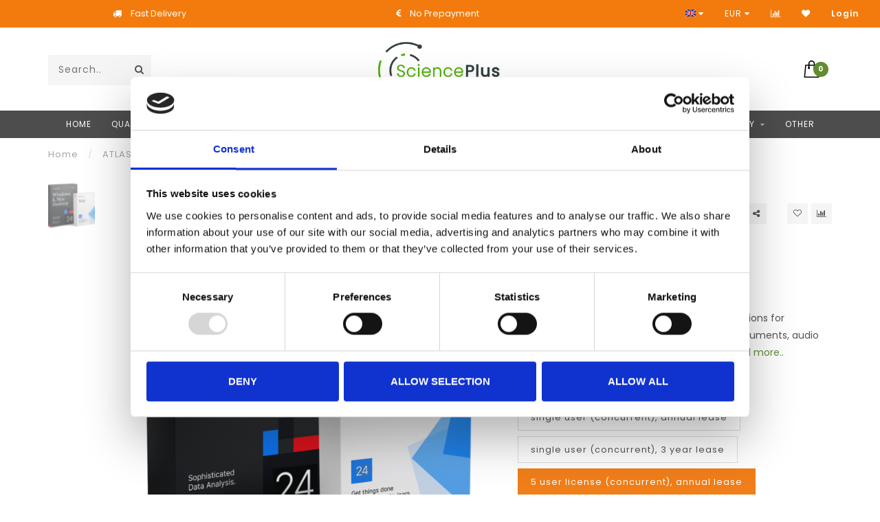

--- FILE ---
content_type: text/html;charset=utf-8
request_url: https://www.scienceplus.com/en/atlasti-commercial.html
body_size: 14305
content:
<!DOCTYPE html>
<html lang="en">
  <head>
    
    <!--
        
        Theme Invision | v1.0.9_1
        Theme designed and created by Dyvelopment - We are true e-commerce heroes!
        
        For custom Lightspeed eCom work like custom design or development,
        please contact us at www.dyvelopment.nl
        
    -->
    
    <meta charset="utf-8"/>
<!-- [START] 'blocks/head.rain' -->
<!--

  (c) 2008-2026 Lightspeed Netherlands B.V.
  http://www.lightspeedhq.com
  Generated: 19-01-2026 @ 11:18:09

-->
<link rel="canonical" href="https://www.scienceplus.com/en/atlasti-commercial.html"/>
<link rel="alternate" href="https://www.scienceplus.com/en/index.rss" type="application/rss+xml" title="New products"/>
<meta name="robots" content="noodp,noydir"/>
<meta name="google-site-verification" content="rMys3QrQq8nbVr4TVC5nsIqS_d0EQ8jgBzJrTqWGXEw"/>
<meta name="google-site-verification" content="leZfDRaOBNZ9A8_6KVAahjKvgxSIM-hiSHSDs7lxXNA"/>
<meta property="og:url" content="https://www.scienceplus.com/en/atlasti-commercial.html?source=facebook"/>
<meta property="og:site_name" content="Science Plus Group bv"/>
<meta property="og:title" content="ATLAS.ti"/>
<meta property="og:description" content="ATLAS.ti is one of the world&#039;s most used applications for conducting qualitative research. Turns your documents, audio and video material into useful informatio"/>
<meta property="og:image" content="https://cdn.webshopapp.com/shops/268535/files/454287563/atlasti-commercial.jpg"/>
<script>
(function(w,d,s,l,i){w[l]=w[l]||[];w[l].push({'gtm.start':
new Date().getTime(),event:'gtm.js'});var f=d.getElementsByTagName(s)[0],
j=d.createElement(s),dl=l!='dataLayer'?'&l='+l:'';j.async=true;j.src=
'https://www.googletagmanager.com/gtm.js?id='+i+dl;f.parentNode.insertBefore(j,f);
})(window,document,'script','dataLayer','GTM-W2LRKLLM');
</script>
<!--[if lt IE 9]>
<script src="https://cdn.webshopapp.com/assets/html5shiv.js?2025-02-20"></script>
<![endif]-->
<!-- [END] 'blocks/head.rain' -->
    
                                
    <title>ATLAS.ti - Science Plus Group bv</title>
    
    <meta name="description" content="ATLAS.ti is one of the world&#039;s most used applications for conducting qualitative research. Turns your documents, audio and video material into useful informatio" />
    <meta name="keywords" content="ATLAS.ti, (commercial), scientific software science research education" />
    
    <meta http-equiv="X-UA-Compatible" content="IE=edge">
    <meta name="viewport" content="width=device-width, initial-scale=1.0, maximum-scale=1.0, user-scalable=0">
    <meta name="apple-mobile-web-app-capable" content="yes">
    <meta name="apple-mobile-web-app-status-bar-style" content="black">

    <link rel="shortcut icon" href="https://cdn.webshopapp.com/shops/268535/themes/182949/v/1829634/assets/favicon.ico?20231127123757" type="image/x-icon" />
    
        <meta name="format-detection" content="telephone=no">
    <meta name="format-detection" content="date=no">
    <meta name="format-detection" content="address=no">
    <meta name="format-detection" content="email=no">
        
    <script src="https://cdn.webshopapp.com/shops/268535/themes/182949/assets/jquery-1-12-4-min.js?20250129115755"></script>
    
        <link href="//fonts.googleapis.com/css?family=Poppins:400,300,600,700&amp;display=swap" rel="preload" as="style">
    <link href="//fonts.googleapis.com/css?family=Poppins:400,300,600,700&amp;display=swap" rel="stylesheet">
            
    <link rel="stylesheet" href="https://cdn.webshopapp.com/shops/268535/themes/182949/assets/font-awesome-470-min.css?20250129115755" />
    <link rel="stylesheet" href="https://cdn.webshopapp.com/shops/268535/themes/182949/assets/bootstrap-min.css?20250129115755" />
    <link rel="stylesheet" href="https://cdn.webshopapp.com/assets/gui-2-0.css?2025-02-20" />
    <link rel="stylesheet" href="https://cdn.webshopapp.com/assets/gui-responsive-2-0.css?2025-02-20" />
    
        <link rel="stylesheet" href="https://cdn.webshopapp.com/shops/268535/themes/182949/assets/lightgallery-min.css?20250129115755" />
            <link rel="stylesheet" href="https://cdn.webshopapp.com/shops/268535/themes/182949/assets/style.css?20250129115755" />
        
    <!-- User defined styles -->
    <link rel="stylesheet" href="https://cdn.webshopapp.com/shops/268535/themes/182949/assets/settings.css?20250129115755" />
    <link rel="stylesheet" href="https://cdn.webshopapp.com/shops/268535/themes/182949/assets/custom.css?20250129115755" />
    
    <script>
      if (!window.console) window.console = {};
      if (!window.console.log) window.console.log = function () { };
      
      var productStorage = {};
      
      var shop = 268535;    
      var staticUrl = 'https://static.webshopapp.com/shops/268535/';
      var currentLang = 'English';
      var currencySymbol = '€';
      var currencyTitle = 'eur';
      
			var addToCartUrl = 'https://www.scienceplus.com/en/cart/add/';
			var gotoProductUrl = 'https://www.scienceplus.com/en/go/product/';
      
      /* Some global vars */
      var domain = 'https://www.scienceplus.com/';
      var url = 'https://www.scienceplus.com/en/';
      var mainUrl = 'https://www.scienceplus.com/en/';
      var searchUrl = 'https://www.scienceplus.com/en/search/';
      var cartUrl = 'https://www.scienceplus.com/en/cart/';
      var checkoutUrl = 'https://www.scienceplus.com/en/checkout/';
      var notification = false;
      var b2b = true;
			var navbar_dimbg = false;
      var freeShippingNotice = false;
			var currencySymbol = '€';
			var currencyCode = 'EUR';
			var formKey = "8404828d27e08f191db845508791c93d";
			var iOSSupport = 1.000000;
      
      
      /* Quick settings */
      var enableQuickShop = true;
			var sliderTimout = 5000;
			var imageRatio = 'portrait';
			var variantBlocks = true; 
			var hover_shows_second_image = true;
			var imageSize = '325x375x2';
			var liveAddToCartDisabled = false;
      
      /* Some prefedined translations */
      var tContinueShopping = 'Continue shopping';
      var tProceedToCheckout = 'Proceed to checkout';
      var tViewProduct = 'View product';
      var tAddtoCart = 'Add to cart';
      var tNoInformationFound = 'No information found';
      var tView = 'View';
			var tMoreInfo = 'More info';
      var tCheckout = 'Checkout';
			var tClose = 'Close';
      var tNavigation = 'Navigation';
      var tInStock = 'In stock';
      var tOutOfStock = 'Out of stock';
      var tFreeShipping = '';
      var tAmountToFreeShipping = '';
      var tBackorder = 'Backorder';
      var tSearch = 'Search';
			var tTax = 'Excl. tax';
			var tExclShipping = 'Excl. <a href="https://www.scienceplus.com/en/service/shipping-returns/" target="_blank">Shipping costs</a>';
			var tCustomizeProduct = 'Customize product';
			var tExpired = 'Expired';
			var tDealExpired = 'Deal expired';
			var tCompare = 'Compare';
			var tWishlist = 'Wishlist';
			var tCart = 'Cart';
      
      var amountToFreeShipping = parseFloat(50);
                                                                                
			var sslEnabled = true;
      var cart_redirect_back = false;
      
            function getServerTime()
      {
        return new Date ("Jan 19, 2026 11:18:09 +0100");
      }
    </script>
    
        
        
      </head>
  <body class="">
    
    <div class="body-content">
        
    <div class="overlay">
      <i class="fa fa-times"></i>
    </div>
    
    <header>
      
<div id="topbar">
  <div class="container-fluid">
    <div class="row">
      
      <div class="col-md-8">
        
<div class="usps-slider-holder" style="width:100%;">
  <div class="swiper-container usps-header">
    <div class="swiper-wrapper">
      
                <div class="swiper-slide usp-block">
          <i class="fa fa-envelope" aria-hidden="true"></i> Snelle reacties
        </div>
              
                <div class="swiper-slide usp-block">
          <i class="fa fa-truck" aria-hidden="true"></i> Fast Delivery
        </div>
                
                <div class="swiper-slide usp-block">
          <i class="fa fa-eur" aria-hidden="true"></i> No Prepayment
        </div>
              
                <div class="swiper-slide usp-block">
          <i class="fa fa-database" aria-hidden="true"></i> Access to thousands of products
        </div>
              
		</div>
	</div>
</div>

      </div>
      
      <div class="col-md-4 col-xs-12 hidden-sm hidden-xs hidden-xxs" id="topbar-right">
        <ul>
          <li class="langs dropdown-holder">
            <a href="#" data-toggle="dropdown"><span class="flags en"></span> <i class="fa fa-caret-down"></i></a>
            
            <ul class="currency-langs-holder dropdown-content dropdown-right">
              <li><strong>Select your language</strong></li>
                    
	<li><a lang="nl" title="Nederlands" href="https://www.scienceplus.com/nl/go/product/87864149"><span class="flags nl"></span> Nederlands</a></li>
	<li><a lang="de" title="Deutsch" href="https://www.scienceplus.com/de/go/product/87864149"><span class="flags de"></span> Deutsch</a></li>
	<li><a lang="en" title="English" href="https://www.scienceplus.com/en/go/product/87864149"><span class="flags en"></span> English</a></li>
          	</ul>
            
          </li>
          <li  class="currencies dropdown-holder">
            <a href="#" data-toggle="dropdown"><span class="currency-EUR">EUR</span> <i class="fa fa-caret-down"></i></a>
            
                    <ul class="dropdown-content dropdown-right">
                                        <li><a href="https://www.scienceplus.com/en/session/currency/eur/"><span class="currency-EUR">EUR</span></a></li>
                                        </ul>

	        </li>
          <li class="compare"><a href="https://www.scienceplus.com/en/compare/" title="Compare"><i class="fa fa-bar-chart"></i></a></li>
          <li class="wishlist"><a href="https://www.scienceplus.com/en/account/wishlist/" title="My wishlist"><i class="fa fa-heart"></i></a></li>
          <li class="account">
            <a href="https://www.scienceplus.com/en/account/">
              Login            </a>
          </li>
                  </ul>
        
      </div>
      
    </div>
  </div>
</div>

<!-- Topbar -->
<!-- End topbar -->

<div id="header-holder">
<div class="container" id="header">
  <div class="row">
    
    <div id="header-left" class="col-sm-4 col-xs-3">
      <!--<a href=""><i class="fa fa-user"></i></a>
      <a href=""><i class="fa fa-heart"></i></a>
      <a href=""><i class="fa fa-exchange"></i></a> -->
      
      <div id="mobilenav" class="visible-xxs visible-xs visible-sm">
                <div class="nav-icon">
          <div class="bar1"></div>
        	<div class="bar2"></div>
        	<div class="bar3"></div>
        </div>
      </div>
      
      <div id="scrollnav" class="scrollnav">
                <div class="nav-icon">
          <div class="bar1"></div>
        	<div class="bar2"></div>
        	<div class="bar3"></div>
        </div>
      </div>
      
      <span id="mobilesearch" class="visible-xxs visible-xs visible-sm">
        <a href="https://www.scienceplus.com/en/"><i class="fa fa-search" aria-hidden="true"></i></a>
      </span>
      
      <div class="search hidden-sm hidden-xs hidden-xxs">
        <form action="https://www.scienceplus.com/en/search/" class="searchform" method="get">
          <div class="search-holder">
            <input type="text" class="searchbox" name="q" placeholder="Search.." autocomplete="off">
          	<!-- d -->
            
            <i class="fa fa-search" aria-hidden="true"></i><i class="fa fa-times clearsearch" aria-hidden="true"></i>
          </div>
          
          
        </form>
          
          <div class="searchcontent hidden-xs hidden-xxs">
            <div class="searchresults"></div>
            <div class="more"><a href="#" class="search-viewall">View all results <span>(0)</span></a></div>
            <div class="noresults">No products found</div>
          </div>
      </div>
    </div>
    
    <div class="col-sm-4 col-xs-6" id="logo">
            	<a href="https://www.scienceplus.com/en/"><img class="" src="https://cdn.webshopapp.com/shops/268535/themes/182949/v/2489286/assets/logo.png?20241126132510" alt="Science Plus Group bv"></a>
            
    </div>
    
        
        
    <!--<div class="col-md-5 col-sm-7 hidden-xs hidden-xxs" id="hallmark">
            <img src="https://cdn.webshopapp.com/shops/268535/themes/182949/assets/hallmark.png?20250129115755" alt="">
          </div> -->
    
    <div class="header-right col-sm-4 col-xs-3">
      
      <div id="hallmark" class="hidden-sm hidden-xs hidden-xxs">
            </div>
      
      
      <!--<div class="cart-header-container">-->
      <div class="cartheader">
        
        <!--<a href="">
          <i class="fa fa-heart-o"></i>
        </a> -->
        
        <div class="cart-container cart maincart">
        
        <a href="https://www.scienceplus.com/en/cart/">
        <div class="cart-icon">
                    <img src="https://cdn.webshopapp.com/shops/268535/themes/182949/assets/shopping-bag.svg?20250129115755" class="shopping-bag"><span id="qty" class="highlight-bg cart-total-qty">0</span>
        </div>
        
        <!-- <div id="cart-total">
          €0,00
        </div> -->
        </a>
        
        <div class="cart-content-holder hidden-sm hidden-xs hidden-xxs">
          <div class="cart-content">
            <h4>Cart</h4>
            
                          <p class="noproducts">You have no items in your shopping cart</p>
                      </div>
          
        </div>
        </div>
      </div>
      <!--</div>-->
      
      
    </div>
  </div>
</div>
</div>

<div class="cf"></div>
  

<div class="  compact hidden-xxs hidden-xs hidden-sm" id="navbar">
  <div class="container boxed-subnav">
    <div class="row">
      <div class="col-md-12">
        <nav>
          <ul class="megamenu compact">
        <li class="hidden-sm hidden-xs hidden-xxs"><a href="https://www.scienceplus.com/en/">Home</a></li>
  
                <li>
          <a href="https://www.scienceplus.com/en/qualitative-analysis/" class="dropdown">Qualitative Analysis</a>

          
                    <ul class="sub1 megamenu">
            <li>
              <div class="container">
              <div class="row">
              
                            
                                                <div class="col-md-12 maxheight">
                                          
              <div class="row">
                                            <div class="col-md-3 sub-holder">
                  <h4><a href="https://www.scienceplus.com/en/qualitative-analysis/atlasti/">ATLAS.ti</a></h4>
                  
                                  </div>
                
                                              <div class="col-md-3 sub-holder">
                  <h4><a href="https://www.scienceplus.com/en/qualitative-analysis/atlasti-training/">ATLAS.ti training</a></h4>
                  
                                  </div>
                
                                              <div class="col-md-3 sub-holder">
                  <h4><a href="https://www.scienceplus.com/en/qualitative-analysis/nvivo/">NVivo</a></h4>
                  
                                  </div>
                
                                              <div class="col-md-3 sub-holder">
                  <h4><a href="https://www.scienceplus.com/en/qualitative-analysis/nvivo-training/">Nvivo Training</a></h4>
                  
                                  </div>
                
                                  <div class="cf"></div>
                                              <div class="col-md-3 sub-holder">
                  <h4><a href="https://www.scienceplus.com/en/qualitative-analysis/nvivo-transcription/">NVivo Transcription</a></h4>
                  
                                  </div>
                
                                              <div class="col-md-3 sub-holder">
                  <h4><a href="https://www.scienceplus.com/en/qualitative-analysis/f4analyse/">F4analyse</a></h4>
                  
                                  </div>
                
                                              <div class="col-md-3 sub-holder">
                  <h4><a href="https://www.scienceplus.com/en/qualitative-analysis/maxqda/">MAXQDA</a></h4>
                  
                                  </div>
                
                                              <div class="col-md-3 sub-holder">
                  <h4><a href="https://www.scienceplus.com/en/qualitative-analysis/qda-miner/">QDA Miner</a></h4>
                  
                                  </div>
                
                                  <div class="cf"></div>
                                              <div class="col-md-3 sub-holder">
                  <h4><a href="https://www.scienceplus.com/en/qualitative-analysis/wordstat/">WordStat</a></h4>
                  
                                  </div>
                
                                              <div class="col-md-3 sub-holder">
                  <h4><a href="https://www.scienceplus.com/en/qualitative-analysis/prosuite/">ProSuite</a></h4>
                  
                                  </div>
                
                                              <div class="col-md-3 sub-holder">
                  <h4><a href="https://www.scienceplus.com/en/qualitative-analysis/simstat/">SimStat</a></h4>
                  
                                  </div>
                
                                              <div class="col-md-3 sub-holder">
                  <h4><a href="https://www.scienceplus.com/en/qualitative-analysis/amberscript/">Amberscript</a></h4>
                  
                                  </div>
                
                                  <div class="cf"></div>
                                            </div>
              </div>
              
                            
                            
              </div>
                  </div>
            </li>
          </ul>
                    

        </li>
                <li>
          <a href="https://www.scienceplus.com/en/transcription/" class="dropdown">Transcription</a>

          
                    <ul class="sub1 megamenu">
            <li>
              <div class="container">
              <div class="row">
              
                            
                                                <div class="col-md-12 maxheight">
                                          
              <div class="row">
                                            <div class="col-md-3 sub-holder">
                  <h4><a href="https://www.scienceplus.com/en/transcription/nvivo-transcription/">NVivo Transcription</a></h4>
                  
                                  </div>
                
                                              <div class="col-md-3 sub-holder">
                  <h4><a href="https://www.scienceplus.com/en/transcription/amberscript/">Amberscript</a></h4>
                  
                                  </div>
                
                                              <div class="col-md-3 sub-holder">
                  <h4><a href="https://www.scienceplus.com/en/transcription/f4transkript/">F4transkript</a></h4>
                  
                                  </div>
                
                                            </div>
              </div>
              
                            
                            
              </div>
                  </div>
            </li>
          </ul>
                    

        </li>
                <li>
          <a href="https://www.scienceplus.com/en/statistics/" class="dropdown">Statistics</a>

          
                    <ul class="sub1 megamenu">
            <li>
              <div class="container">
              <div class="row">
              
                            
                                                <div class="col-md-12 maxheight">
                                          
              <div class="row">
                                            <div class="col-md-3 sub-holder">
                  <h4><a href="https://www.scienceplus.com/en/statistics/prism/">PRISM</a></h4>
                  
                                  </div>
                
                                              <div class="col-md-3 sub-holder">
                  <h4><a href="https://www.scienceplus.com/en/statistics/stata/">Stata</a></h4>
                  
                                  </div>
                
                                              <div class="col-md-3 sub-holder">
                  <h4><a href="https://www.scienceplus.com/en/statistics/statease-360/">StatEase 360</a></h4>
                  
                                  </div>
                
                                              <div class="col-md-3 sub-holder">
                  <h4><a href="https://www.scienceplus.com/en/statistics/design-expert/">Design Expert</a></h4>
                  
                                  </div>
                
                                  <div class="cf"></div>
                                              <div class="col-md-3 sub-holder">
                  <h4><a href="https://www.scienceplus.com/en/statistics/comprehensive-meta-analysis/">Comprehensive Meta Analysis</a></h4>
                  
                                  </div>
                
                                              <div class="col-md-3 sub-holder">
                  <h4><a href="https://www.scienceplus.com/en/statistics/mathtype/">MathType</a></h4>
                  
                                  </div>
                
                                              <div class="col-md-3 sub-holder">
                  <h4><a href="https://www.scienceplus.com/en/statistics/stat-transfer/">Stat/Transfer</a></h4>
                  
                                  </div>
                
                                              <div class="col-md-3 sub-holder">
                  <h4><a href="https://www.scienceplus.com/en/statistics/grapher/">Grapher</a></h4>
                  
                                  </div>
                
                                  <div class="cf"></div>
                                              <div class="col-md-3 sub-holder">
                  <h4><a href="https://www.scienceplus.com/en/statistics/latent-gold/">Latent GOLD</a></h4>
                  
                                  </div>
                
                                              <div class="col-md-3 sub-holder">
                  <h4><a href="https://www.scienceplus.com/en/statistics/msp/">MSP</a></h4>
                  
                                  </div>
                
                                              <div class="col-md-3 sub-holder">
                  <h4><a href="https://www.scienceplus.com/en/statistics/strater/">Strater</a></h4>
                  
                                  </div>
                
                                              <div class="col-md-3 sub-holder">
                  <h4><a href="https://www.scienceplus.com/en/statistics/surfer/">Surfer</a></h4>
                  
                                  </div>
                
                                  <div class="cf"></div>
                                              <div class="col-md-3 sub-holder">
                  <h4><a href="https://www.scienceplus.com/en/statistics/ucinet/">Ucinet</a></h4>
                  
                                  </div>
                
                                              <div class="col-md-3 sub-holder">
                  <h4><a href="https://www.scienceplus.com/en/statistics/voxler/">Voxler</a></h4>
                  
                                  </div>
                
                                              <div class="col-md-3 sub-holder">
                  <h4><a href="https://www.scienceplus.com/en/statistics/endnote/">Endnote</a></h4>
                  
                                  </div>
                
                                            </div>
              </div>
              
                            
                            
              </div>
                  </div>
            </li>
          </ul>
                    

        </li>
                <li>
          <a href="https://www.scienceplus.com/en/psychology/" class="dropdown">Psychology</a>

          
                    <ul class="sub1 megamenu">
            <li>
              <div class="container">
              <div class="row">
              
                            
                                                <div class="col-md-12 maxheight">
                                          
              <div class="row">
                                            <div class="col-md-3 sub-holder">
                  <h4><a href="https://www.scienceplus.com/en/psychology/e-prime/">E-Prime</a></h4>
                  
                                  </div>
                
                                              <div class="col-md-3 sub-holder">
                  <h4><a href="https://www.scienceplus.com/en/psychology/e-prime-extensions-for-fmri/">E-Prime Extensions for fMRI</a></h4>
                  
                                  </div>
                
                                              <div class="col-md-3 sub-holder">
                  <h4><a href="https://www.scienceplus.com/en/psychology/e-prime-extensions-for-smi/">E-Prime Extensions for SMI</a></h4>
                  
                                  </div>
                
                                              <div class="col-md-3 sub-holder">
                  <h4><a href="https://www.scienceplus.com/en/psychology/e-prime-extensions-for-tobii/">E-Prime Extensions for Tobii</a></h4>
                  
                                  </div>
                
                                  <div class="cf"></div>
                                              <div class="col-md-3 sub-holder">
                  <h4><a href="https://www.scienceplus.com/en/psychology/e-prime-extensions-for-brainproducts/">E-Prime Extensions for Brainproducts</a></h4>
                  
                                  </div>
                
                                              <div class="col-md-3 sub-holder">
                  <h4><a href="https://www.scienceplus.com/en/psychology/presentation/">Presentation</a></h4>
                  
                                  </div>
                
                                              <div class="col-md-3 sub-holder">
                  <h4><a href="https://www.scienceplus.com/en/psychology/superlab/">Superlab</a></h4>
                  
                                  </div>
                
                                              <div class="col-md-3 sub-holder">
                  <h4><a href="https://www.scienceplus.com/en/psychology/inquisit/">Inquisit</a></h4>
                  
                                  </div>
                
                                  <div class="cf"></div>
                                              <div class="col-md-3 sub-holder">
                  <h4><a href="https://www.scienceplus.com/en/psychology/vienna-test-system/">Vienna Test System</a></h4>
                  
                                  </div>
                
                                              <div class="col-md-3 sub-holder">
                  <h4><a href="https://www.scienceplus.com/en/psychology/cogniplus/">CogniPlus</a></h4>
                  
                                  </div>
                
                                              <div class="col-md-3 sub-holder">
                  <h4><a href="https://www.scienceplus.com/en/psychology/biofeedback-xpert/">Biofeedback Xpert</a></h4>
                  
                                  </div>
                
                                              <div class="col-md-3 sub-holder">
                  <h4><a href="https://www.scienceplus.com/en/psychology/simfx/">SimFx</a></h4>
                  
                                  </div>
                
                                  <div class="cf"></div>
                                            </div>
              </div>
              
                            
                            
              </div>
                  </div>
            </li>
          </ul>
                    

        </li>
                <li>
          <a href="https://www.scienceplus.com/en/hardware/" class="dropdown">Hardware</a>

          
                    <ul class="sub1 megamenu">
            <li>
              <div class="container">
              <div class="row">
              
                            
                                                <div class="col-md-12 maxheight">
                                          
              <div class="row">
                                            <div class="col-md-3 sub-holder">
                  <h4><a href="https://www.scienceplus.com/en/"></a></h4>
                  
                                  </div>
                
                                              <div class="col-md-3 sub-holder">
                  <h4><a href="https://www.scienceplus.com/en/hardware/cedrus-rb-response-pads/">Cedrus RB response pads</a></h4>
                  
                                  </div>
                
                                              <div class="col-md-3 sub-holder">
                  <h4><a href="https://www.scienceplus.com/en/hardware/cedrus-voice-key/">Cedrus Voice Key</a></h4>
                  
                                  </div>
                
                                              <div class="col-md-3 sub-holder">
                  <h4><a href="https://www.scienceplus.com/en/hardware/pst-chronos-devices/">PST Chronos devices</a></h4>
                  
                                  </div>
                
                                  <div class="cf"></div>
                                              <div class="col-md-3 sub-holder">
                  <h4><a href="https://www.scienceplus.com/en/hardware/f4-pedals/">F4 pedals</a></h4>
                  
                                  </div>
                
                                              <div class="col-md-3 sub-holder">
                  <h4><a href="https://www.scienceplus.com/en/hardware/pst-chronos-adapters/">PST Chronos Adapters</a></h4>
                  
                                  </div>
                
                                            </div>
              </div>
              
                            
                            
              </div>
                  </div>
            </li>
          </ul>
                    

        </li>
                <li>
          <a href="https://www.scienceplus.com/en/fmri-hardware/" class="dropdown">fMRI hardware</a>

          
                    <ul class="sub1 megamenu">
            <li>
              <div class="container">
              <div class="row">
              
                            
                                                <div class="col-md-12 maxheight">
                                          
              <div class="row">
                                            <div class="col-md-3 sub-holder">
                  <h4><a href="https://www.scienceplus.com/en/fmri-hardware/cedrus-lumina/">Cedrus Lumina</a></h4>
                  
                                  </div>
                
                                              <div class="col-md-3 sub-holder">
                  <h4><a href="https://www.scienceplus.com/en/fmri-hardware/current-designs-forp/">Current Designs FORP </a></h4>
                  
                                  </div>
                
                                              <div class="col-md-3 sub-holder">
                  <h4><a href="https://www.scienceplus.com/en/fmri-hardware/celeritas-fiber-optic-response-system/">Celeritas Fiber Optic Response System</a></h4>
                  
                                  </div>
                
                                              <div class="col-md-3 sub-holder">
                  <h4><a href="https://www.scienceplus.com/en/fmri-hardware/hyperion-mri-digital-projection/">Hyperion MRI Digital Projection</a></h4>
                  
                                  </div>
                
                                  <div class="cf"></div>
                                              <div class="col-md-3 sub-holder">
                  <h4><a href="https://www.scienceplus.com/en/fmri-hardware/mri-simulator/">MRI Simulator</a></h4>
                  
                                  </div>
                
                                              <div class="col-md-3 sub-holder">
                  <h4><a href="https://www.scienceplus.com/en/fmri-hardware/mo-trak/">Mo Trak</a></h4>
                  
                                  </div>
                
                                              <div class="col-md-3 sub-holder">
                  <h4><a href="https://www.scienceplus.com/en/fmri-hardware/mock-mri-head-coils/">Mock MRI Head Coils</a></h4>
                  
                                  </div>
                
                                              <div class="col-md-3 sub-holder">
                  <h4><a href="https://www.scienceplus.com/en/fmri-hardware/mri-vision-correction-lenses/">MRI Vision Correction Lenses</a></h4>
                  
                                  </div>
                
                                  <div class="cf"></div>
                                              <div class="col-md-3 sub-holder">
                  <h4><a href="https://www.scienceplus.com/en/fmri-hardware/avotec-silent-scan/">Avotec Silent Scan</a></h4>
                  
                                  </div>
                
                                            </div>
              </div>
              
                            
                            
              </div>
                  </div>
            </li>
          </ul>
                    

        </li>
                <li>
          <a href="https://www.scienceplus.com/en/industry/" class="dropdown">Industry</a>

          
                    <ul class="sub1 megamenu">
            <li>
              <div class="container">
              <div class="row">
              
                            
                                                <div class="col-md-12 maxheight">
                                          
              <div class="row">
                                            <div class="col-md-3 sub-holder">
                  <h4><a href="https://www.scienceplus.com/en/industry/design-expert/">Design Expert</a></h4>
                  
                                  </div>
                
                                              <div class="col-md-3 sub-holder">
                  <h4><a href="https://www.scienceplus.com/en/industry/hyperchem/">HyperChem</a></h4>
                  
                                  </div>
                
                                              <div class="col-md-3 sub-holder">
                  <h4><a href="https://www.scienceplus.com/en/industry/chemdraw/">ChemDraw</a></h4>
                  
                                  </div>
                
                                              <div class="col-md-3 sub-holder">
                  <h4><a href="https://www.scienceplus.com/en/industry/chemoffice/">ChemOffice</a></h4>
                  
                                  </div>
                
                                  <div class="cf"></div>
                                              <div class="col-md-3 sub-holder">
                  <h4><a href="https://www.scienceplus.com/en/industry/statease-360/">StatEase 360</a></h4>
                  
                                  </div>
                
                                            </div>
              </div>
              
                            
                            
              </div>
                  </div>
            </li>
          </ul>
                    

        </li>
                <li>
          <a href="https://www.scienceplus.com/en/other/" class="">Other</a>

          
                    

        </li>
              
                      
                
                
      </ul>        </nav>
      </div>
    </div>
  </div>
</div>

    </header>
    
        <div class="breadcrumbs">
  <div class="container">
    <div class="row">
      <div class="col-md-12">
        <a href="https://www.scienceplus.com/en/" title="Home">Home</a>
        
                        <span>
          <span class="seperator">/</span> <a href="https://www.scienceplus.com/en/atlasti-commercial.html"><span>ATLAS.ti (commercial)</span></a>
        </span>
                      </div>
    </div>
  </div>
</div>        
        
    				





<div class="addtocart-sticky">
  <div class="container">          
    <div class="flex-container middle">
      
            <img src="https://cdn.webshopapp.com/shops/268535/files/454287563/40x40x2/image.jpg" alt="" class="max-size"> 
            <h5 class="title hidden-xs hidden-xxs">ATLAS.ti (commercial)</h5>
      
      <div class="sticky-price">
          
        
        <span class="price">€1.755,00</span>
      </div>     
      
      <a href="https://www.scienceplus.com/en/cart/add/173777927/" class="button quick-cart small-button"><i class="fa fa-shopping-bag"></i> Add to cart</a>
  	</div>  
  </div>
</div>

<div class="container productpage"> 
  
  <div class="row visible-xxs visible-xs visible-sm">
    <div class="col-md-12">
      <div class="mobile-title">
            <h4>ATLAS.ti (commercial)</h4>
      </div>
    </div>
      </div>
  
  <div class="row" style="margin-top:10px;">
    
    <div class="col-md-1 hidden-sm hidden-xs hidden-xxs thumbs-holder vertical">
      <div class="thumbs vertical" style="margin-top:0;">
            <div class="swiper-container swiper-container-vert swiper-productthumbs" style="height:100%; width:100%;">
    					<div class="swiper-wrapper">
                                <div class="swiper-slide swiper-slide-vert active">
                		<img src="https://cdn.webshopapp.com/shops/268535/files/454287563/65x75x1/atlasti-commercial.jpg" alt="" class="img-responsive"> 
                </div>
                            	</div>
            </div>
      </div>
      
          </div>
    
    <div class="col-sm-6 productpage-left">
      <div class="row">
        <div class="col-md-12">
          
          <div class="product-image-holder" id="holder">
          <div class="swiper-container swiper-productimage product-image">
            <div class="swiper-wrapper">
                            <div class="swiper-slide zoom" data-src="https://cdn.webshopapp.com/shops/268535/files/454287563/atlasti-commercial.jpg">
                <img data-src="https://cdn.webshopapp.com/shops/268535/files/454287563/650x750x2/atlasti-commercial.jpg" class="swiper-lazy img-responsive" data-src-zoom="https://cdn.webshopapp.com/shops/268535/files/454287563/atlasti-commercial.jpg" alt="ATLAS.ti (commercial)">
                
              </div>
                          </div>
            
          </div>
          </div>
          
          <div class="swiper-pagination swiper-pagination-image hidden-md hidden-lg"></div>
                
        </div>
      </div>

    </div>

    <div class="col-md-5 col-sm-6 productpage-right">
      
      <div class="row">
        <div class="col-md-12">
                    <div class="product-title">
            
            <div class="hidden-xxs hidden-xs hidden-sm">
              <h1 class="">ATLAS.ti (commercial)</h1>
            
                        </div>
            
            <div class="row">
              <div class="col-md-12">
                
                <div class="title-appendix">
                        <div class="reviewscore">
              
                                                        
                              <span class="stars">
                  <i class="fa fa-star empty" aria-hidden="true"></i>
                  <i class="fa fa-star empty" aria-hidden="true"></i>
                  <i class="fa fa-star empty" aria-hidden="true"></i>
                  <i class="fa fa-star empty" aria-hidden="true"></i>
                  <i class="fa fa-star empty" aria-hidden="true"></i>
                </span>
                
                <a href="#reviews" class="openembedreviews highlight-txt hidden-xxs hidden-xs hidden-sm">0 reviews</a>
                            
            </div>
                        
            		<div class="wishlist text-right">
                  <a href="https://www.scienceplus.com/en/account/wishlistAdd/87864149/?variant_id=173777927" title="Add to wishlist"><i class="fa fa-heart-o"></i></a>
                  
									<a href="https://www.scienceplus.com/en/compare/add/173777927/" title="Add to comparison"><i class="fa fa-bar-chart"></i></a>
            		</div>
                  
                                    <div class="share dropdown-holder">
                    <a href="#" class="share-toggle" data-toggle="dropdown"><i class="fa fa-share-alt"></i></a>
                    <div class="content dropdown-content dropdown-right">
                      <a onclick="return !window.open(this.href,'ATLAS.ti (commercial)', 'width=500,height=500')" target="_blank" href="https://www.facebook.com/sharer/sharer.php?u=https%3A%2F%2Fwww.scienceplus.com%2Fen%2Fatlasti-commercial.html" class="facebook"><i class="fa fa-facebook"></i></a>
                      <a onclick="return !window.open(this.href,'ATLAS.ti (commercial)', 'width=500,height=500')" target="_blank" href="https://twitter.com/home?status=atlasti-commercial.html" class="twitter"><i class="fa fa-twitter"></i></a>
                      <a onclick="return !window.open(this.href,'ATLAS.ti (commercial)', 'width=500,height=500')" target="_blank" href="https://pinterest.com/pin/create/button/?url=https://www.scienceplus.com/en/atlasti-commercial.html&media=https://cdn.webshopapp.com/shops/268535/files/454287563/image.jpg&description=ATLAS.ti%20is%20one%20of%20the%20world%27s%20most%20used%20applications%20for%20conducting%20qualitative%20research.%20Turns%20your%20documents%2C%20audio%20and%20video%20material%20into%20useful%20information." class="pinterest"><i class="fa fa-pinterest"></i></a>
                    </div>
                  </div>
                                </div>
                
          </div>             
        </div>
            
          </div>
        </div>
      </div>
      
      <!-- start offer wrapper -->
      <div class="offer-holder">
      <div class="row ">
        <div class="col-md-12">
          <div class="product-price">
            
            <div class="row">
              <div class="col-xs-6">
                                
                <span class="price">€1.755,00</span>
                                  <span class="price-strict">Excl. tax</span>
                 
              </div>
              
                            
            </div>
          </div>
        </div>
      </div>
      
            
       
      <div class="row rowmargin">
                                        <dl>
          <dt class="col-xs-5">Unit price:</dt>
          <dd class="col-xs-7">€0,00 / </dd>
        </dl>
                
              </div>
                
            <div class="row rowmargin">
        <div class="col-md-12">
          <div class="product-description">
            <p>
              ATLAS.ti is one of the world&#039;s most used applications for conducting qualitative research. Turns your documents, audio and video material into useful information.
                            <a href="#information" class="product-readmore">Read more..</a>
                          </p>
          </div>
        </div>
      </div>
              
              
            
      <form action="https://www.scienceplus.com/en/cart/add/173777927/" id="product_configure_form" method="post">
            <div class="row rowmargin">
        <div class="col-md-12">
            <div class="productform variant-blocks">
              <input type="hidden" name="bundle_id" id="product_configure_bundle_id" value="">
<div class="product-configure">
  <div class="product-configure-variants"  aria-label="Select an option of the product. This will reload the page to show the new option." role="region">
    <label for="product_configure_variants">Make a choice: <em aria-hidden="true">*</em></label>
    <select name="variant" id="product_configure_variants" onchange="document.getElementById('product_configure_form').action = 'https://www.scienceplus.com/en/product/variants/87864149/'; document.getElementById('product_configure_form').submit();" aria-required="true">
      <option value="244271447">single user (concurrent), annual lease - €639,00</option>
      <option value="179611580">single user (concurrent), 3 year lease - €1.079,00</option>
      <option value="173777927" selected="selected">5 user license (concurrent), annual lease - €1.755,00</option>
      <option value="173777930">5 user license (concurrent), 3 year lease - €4.695,00</option>
      <option value="173777933">10 user license (concurrent), annual lease - €3.169,00</option>
      <option value="173777936">10 user license (concurrent), 3 year lease - €8.559,00</option>
    </select>
    <div class="product-configure-clear"></div>
  </div>
</div>

            </div>
        </div>
      </div>
              
            
            <div class="row">
        <div class="col-md-12 rowmargin">
          <div class="addtocart-holder">
          	<div class="qty">
              <input type="text" name="quantity" class="quantity qty-fast" value="1">
              <span class="qtyadd"><i class="fa fa-caret-up"></i></span>
              <span class="qtyminus"><i class="fa fa-caret-down"></i></span>
            </div>

            <div class="addtocart">
              <button type="submit" name="addtocart" class="btn-addtocart quick-cart button" data-vid="173777927">
                <img src="https://cdn.webshopapp.com/shops/268535/themes/182949/assets/shopping-bag-white.svg?20250129115755" class="icon shopping-bag"> Add to cart
              </button>
            </div>
          </div>
        </div>
      </div>
              </form>
      </div>
      <!-- end offer wrapper -->

      
            
            <div class="row rowmargin">
      <div class="col-md-12">
        
	<div class="productpage-usps">
      <ul>
            <li><i class="fa fa-envelope" aria-hidden="true"></i> <h4>Fast Reply</h4> We answer your questions the same working day</li>
                  <li><i class="fa fa-truck" aria-hidden="true"></i> <h4>Fast Delivery</h4> max. 1 working day (electronically) or within a few days (physical)</li>
              <li class="seperator"></li>
            <li><i class="fa fa-eur" aria-hidden="true"></i> <h4>No Prepayment</h4> Payment on invoice</li>
                  <li><i class="fa fa-database" aria-hidden="true"></i> <h4>Access to thousands of products</h4> we almost deliver every single title</li>
            </ul>
	</div>

      </div>
  		</div>
  		      
    </div>
    
  </div>

      <div class="row rowmargin">
      <div class="col-md-12">
        <ul class="nav nav-tabs">
          <li class="active"><a data-toggle="tab" href="#information">Information</a></li>
                            </ul>
        
        <div class="tab-content">
          <div id="information" class="tab-pane fade in active">
                        
            	<div class="row">
                <div class="col-md-7">
                  <div class="product-content">
                                        <p>ATLAS.ti is a powerful workbench for the qualitative analysis of large amounts of text, images and audio and video data. It provides a variety of tools for performing the tasks, coupled with a systematic approach to "soft" data. That is, material that cannot be meaningfully analyzed by formal, statistical approaches.</p>
<p>ATLAS.ti offers unique support for all areas of analytical document-based research and works with text, audio and video material. ATLAS.ti helps you discover complex phenomena hidden in your data. ATLAS.ti provides a powerful and intuitive work environment designed to keep your focus on your material.</p>
<p> </p>
<p><strong><a href="https://atlasti.com/what-s-new-in-atlas-ti-23">What's New in ATLAS.ti 23 - ATLAS.ti (atlasti.com)</a></strong></p>
<p> </p>
<p>OpenAI-powered tools</p>
<p>Click on the following link for the latest AI possibilities:</p>
<p><strong><a href="https://atlasti.com/atlas-ti-ai-lab-accelerating-innovation-for-data-analysis">https://atlasti.com/atlas-ti-ai-lab-accelerating-innovation-for-data-analysis</a></strong></p>
<p> </p>
<p><strong>Science Plus Group has its own ATLAS.ti professional trainer</strong></p>
<p>We are proud to announce that with Richard de Wit we have our own ATLAS.ti professional trainer. Richard has already earned his spurs teaching many ATLAS.ti courses at universities, governments and businesses. The response to his courses is without exception very positive.</p>
<p>We offer tailor-made training for everyone that exactly matches the specific wishes. In this ATLAS.ti course you are the one who decides on:</p>
<p>1. content<br />2. expensive<br />3. online course or rather face-to-face<br />4.location (at your location or at our training location)<br />5. number of participants</p>
<p>So feel free to contact us if you want an ATLAS.ti course for beginners or advanced users, Richard will be happy to visit you!</p>
                                      </div>
                </div>
                
                                <div class="col-md-5">
                  
                                    
                                    <div class="embed-reviews-holder">
                  	                  
                    <div class="row">
                      <div class="col-md-12">
                        <div class="no-reviews">

                          <span class="title">ATLAS.ti (commercial)</span>
                          <p>Not yet rated</p>

                          <p>0 stars based on 0 reviews</p>
                          <a href="https://www.scienceplus.com/en/account/review/87864149/" class="button" data-pid="87864149" id="write_review" title="Add your review"><i class="fa fa-edit"></i> Add your review</a>

                        </div>
                      </div>
                    </div>
                  
                  	                </div>
                                  
                  
                                  
                </div>
                            	</div>

                      </div>
          
                    
                    <div id="reviews" class="tab-pane fade reviews">
          
                    <div class="product-reviews">
                        <p class="message-blue">Not yet rated</p>
                        
                        <div class="review-write">
              <p>
                0 stars based on 0 reviews
              </p>
                <a href="https://www.scienceplus.com/en/account/review/87864149/" class="button" data-pid="87864149" id="write_review" title="Add your review"><i class="fa fa-edit"></i> Add your review</a>
            </div>
                      </div>
                    
            
          </div>
                    
        </div>
      </div>
    </div>
    
 		<div class="product-bundles">
	

	</div>
	
  	  <div class="gray-bg">
  <div class="row rowmargin50">
    <div class="col-md-12">
      <h3 class="headline">Related products</h3>
    </div>
    
          


<div class="col-md-3 col-sm-4 col-xs-6 col-xxs-6 rowmargin">
  
  <div class="product-block-holder" data-pid="90434231" data-json="https://www.scienceplus.com/en/atlasti-online-training-1-hour.html?format=json" data-img1="" data-img2="">
    <div class="product-block">
      
            
      <div class="product-block-image">
      	<a href="https://www.scienceplus.com/en/atlasti-online-training-1-hour.html">
                                  <img src="https://cdn.webshopapp.com/shops/268535/files/454287615/650x750x2/atlasti-online-training-1-hour.jpg" alt="ATLAS.ti  online training  (1 hour)" title="ATLAS.ti  online training  (1 hour)" />
                                <div class="himage"></div>
        </a>
      </div>
      
            
            <div class="product-block-reviews">
          
                              
          <span class="stars">
                          <i class="fa fa-star empty"></i> <i class="fa fa-star empty"></i> <i class="fa fa-star empty"></i> <i class="fa fa-star empty"></i> <i class="fa fa-star empty"></i>
                      </span>
        
      </div>
            
            <a href="https://www.scienceplus.com/en/atlasti-online-training-1-hour.html" class="button product-block-quick quickshop hidden-sm hidden-xs hidden-xxs" data-pid="90434231">
      	<i class="fa fa-shopping-bag"></i> Quick shop
      </a>
            
      
      <h4 class="hidehover">
        <a href="https://www.scienceplus.com/en/atlasti-online-training-1-hour.html" title="ATLAS.ti  online training  (1 hour)" class="title">
          ATLAS.ti  online training  (1 hour)        </a>
      </h4>
      
      <div class="product-block-meta-holder">
      <div class="product-block-meta">
        
        <div class="product-block-desc">We offer one hour of online training for each ATLAS.ti 8 use..</div>
        <!-- first if -->
        
                <div class="product-block-price hidehover">
                    €79,00
        </div>
        
        
              </div>
      </div>
      
              
            
            <div class="quick-order">
        <form id="quick-order-90434231" action="https://www.scienceplus.com/en/cart/add/180078422/">
          <input type="text" class="qty-fast" name="quantity" value="1">
          <a href="https://www.scienceplus.com/en/cart/add/180078422/" class="button quick-cart small-button"><i class="fa fa-shopping-bag"></i></a>
        </form>
      </div>
            
            
    </div>
  </div>
  
</div>

	




















        
  </div>
  </div>
	    
</div>

<script>
$(document).ready(function()
{
  /* Zoom on hover image */
  $('.zoom').zoom({touch:false});

  /* Open reviews tab onclick link */
  $('.openreviews, .yotpo.bottomLine').on('click', function(e)
  {
    e.preventDefault();
    
    $('.nav-tabs li').removeClass('active');
    $('.nav-tabs li.reviews').addClass('active');
    
    $(".tab-pane").removeClass("active in");
    $("#reviews").addClass("active in")
    
    if( $('.nav-tabs .reviews').length > 0 )
    	$('.nav-tabs .reviews').scrollView(100);
    else
      $('#reviews').scrollView(100);
  });
  
  $('.openembedreviews').on('click', function(e)
  {
    e.preventDefault();
    
    if( $('.embed-reviews-holder').length > 0 )
    	$('.embed-reviews-holder').scrollView(100);
  	else
      $('#reviews').scrollView(100);
  });
  
	$('.product-readmore').on('click', function(e)
  {
    e.preventDefault();
    $('#information').scrollView(150);
  });

  /* Open all specs */
  $('.read-more-specs').on('click', function(e)
  {
    e.preventDefault();
    
    $('.nav-tabs li').removeClass('active');
    $('.nav-tabs li.specs').addClass('active');
    
    $(".tab-pane").removeClass("active in");
    $("#specs").addClass("active in")
    
    $('.nav-tabs .specs').scrollView(100);
  });
    
  /* Sticky add2cart */
  var stickyCartShown = false;
  
  function checkStickyAddToCart()
  {
    if( $('.addtocart-holder').length > 1 )
    {
      var distance = $('.addtocart-holder').offset().top;
      var elem = $('.addtocart-sticky');

      if ( $(window).scrollTop() >= distance )
      {
        if( stickyCartShown == false )
        {
          elem.addClass('visible');
          elem.fadeIn(100);
          stickyCartShown = true;
        }

      }
      else
      {
        if( stickyCartShown == true )
        {
          elem.removeClass('visible');
          elem.fadeOut(100);
          stickyCartShown = false;
        }
      }

      setTimeout(checkStickyAddToCart, 50);
    }
  }
  
	checkStickyAddToCart(); 
  
  $('.product-image').lightGallery({
      selector: '.swiper-slide',
      download:false,
  });
  
});
</script>    
    <!-- [START] 'blocks/body.rain' -->
<script>
(function () {
  var s = document.createElement('script');
  s.type = 'text/javascript';
  s.async = true;
  s.src = 'https://www.scienceplus.com/en/services/stats/pageview.js?product=87864149&hash=aab7';
  ( document.getElementsByTagName('head')[0] || document.getElementsByTagName('body')[0] ).appendChild(s);
})();
</script>
  
<!-- Global site tag (gtag.js) - Google Analytics -->
<script async src="https://www.googletagmanager.com/gtag/js?id=G-14X3XQ5GRN"></script>
<script>
    window.dataLayer = window.dataLayer || [];
    function gtag(){dataLayer.push(arguments);}

        gtag('consent', 'default', {"ad_storage":"denied","ad_user_data":"denied","ad_personalization":"denied","analytics_storage":"denied","region":["AT","BE","BG","CH","GB","HR","CY","CZ","DK","EE","FI","FR","DE","EL","HU","IE","IT","LV","LT","LU","MT","NL","PL","PT","RO","SK","SI","ES","SE","IS","LI","NO","CA-QC"]});
    
    gtag('js', new Date());
    gtag('config', 'G-14X3XQ5GRN', {
        'currency': 'EUR',
                'country': 'NL'
    });

        gtag('event', 'view_item', {"items":[{"item_id":173777927,"item_name":"ATLAS.ti (commercial)","currency":"EUR","item_brand":"","item_variant":"5 user license (concurrent), annual lease","price":1755,"quantity":1,"item_category":"ATLAS.ti","item_category2":"Qualitative Analysis"}],"currency":"EUR","value":1755});
    </script>
  <noscript><iframe src="https://www.googletagmanager.com/ns.html?id=GTM-W2LRKLLM"
height="0" width="0" style="display:none;visibility:hidden"></iframe></noscript>
<!-- [END] 'blocks/body.rain' -->
      
        
    <footer>     
      


<div class="container-fluid footer">
  
  <div class="container">
    <div class="footer-base">
      
            <div class="newsletter">
        <h3>
          <i class="fa fa-paper-plane" aria-hidden="true"></i> Subscribe to our newsletter
        </h3>
        
        <form action="https://www.scienceplus.com/en/account/newsletter/" method="post" id="form-newsletter">
          <input type="hidden" name="key" value="8404828d27e08f191db845508791c93d" />
          <div class="input">
          	<input type="email" name="email" id="emailaddress" value="" placeholder="Email address" />
          </div>
          <span class="submit button-bg" onclick="$('#form-newsletter').submit();"><i class="fa fa-envelope"></i></span>
        </form>
      </div>
            
    <div class="row">
      <div class="col-md-3 col-sm-6 company-info rowmargin">
                <h3>Science Plus Group bv</h3>
                        
                <p class="info">
          <i class="fa fa-map-marker"></i> Visserstraat 27<br>
          9712 CS<br>
          Groningen
        </p>
                
                <p class="info">
        <i class="fa fa-phone"></i> <a href="tel:0505791270">0505791270</a>
        </p>
                        <p class="info"><i class="fa fa-envelope"></i> <a href="/cdn-cgi/l/email-protection#4c25222a230c3f2f2529222f293c20393f622220"><span class="__cf_email__" data-cfemail="660f0800092615050f03080503160a131548080a">[email&#160;protected]</span></a></p>        
<div class="socials">
      </div>
        
      </div>
      
      <div class="col-md-3 col-sm-6 widget rowmargin">
              </div>
            
      <div class="visible-sm"><div class="cf"></div></div>
      
      <div class="col-md-3 col-sm-6 rowmargin">
        <h3>Information</h3>
        <ul>
                    <li><a href="https://www.scienceplus.com/en/service/atlasti/" title="ATLAS.ti">ATLAS.ti</a></li>
                    <li><a href="https://www.scienceplus.com/en/service/e-prime/" title="E-Prime">E-Prime</a></li>
                    <li><a href="https://www.scienceplus.com/en/service/chronos-box/" title="Chronos Box">Chronos Box</a></li>
                    <li><a href="https://www.scienceplus.com/en/service/presentation/" title="Presentation">Presentation</a></li>
                    <li><a href="https://www.scienceplus.com/en/service/design-expert/" title="Design Expert">Design Expert</a></li>
                    <li><a href="https://www.scienceplus.com/en/service/stata/" title="Stata">Stata</a></li>
                    <li><a href="https://www.scienceplus.com/en/service/inquisit/" title="Inquisit">Inquisit</a></li>
                    <li><a href="https://www.scienceplus.com/en/service/maxqda/" title="Maxqda">Maxqda</a></li>
                    <li><a href="https://www.scienceplus.com/en/service/atlastinvivo-training/" title="ATLAS.ti/NVivo Training">ATLAS.ti/NVivo Training</a></li>
                    <li><a href="https://www.scienceplus.com/en/service/about/" title="Contact details">Contact details</a></li>
                    <li><a href="https://www.scienceplus.com/en/service/" title="Service and Support">Service and Support</a></li>
                    <li><a href="https://www.scienceplus.com/en/service/centrum-voor-kwalitatieve-analyse/" title="Centrum voor Kwalitatieve Analyse">Centrum voor Kwalitatieve Analyse</a></li>
                    <li><a href="https://www.scienceplus.com/en/service/software-aanvraag/" title="Software Request">Software Request</a></li>
                    <li><a href="https://www.scienceplus.com/en/service/scienceplus-gaat-verhuizen/" title="Our own office in the heart of the city!">Our own office in the heart of the city!</a></li>
                  </ul>
      </div>
      
      <div class="col-md-3 col-sm-6 rowmargin">
        <h3>My account</h3>
        <ul>
          <li><a href="https://www.scienceplus.com/en/account/information/" title="Account information">Account information</a></li>
          <li><a href="https://www.scienceplus.com/en/account/orders/" title="My orders">My orders</a></li>
                    <li><a href="https://www.scienceplus.com/en/account/tickets/" title="My tickets">My tickets</a></li>
                    <li><a href="https://www.scienceplus.com/en/account/wishlist/" title="My wishlist">My wishlist</a></li>
          <li><a href="https://www.scienceplus.com/en/compare/" title="Compare">Compare</a></li>
                    <li><a href="https://www.scienceplus.com/en/collection/" title="All products">All products</a></li>
        </ul>
      </div>
      
    </div>
  </div>
</div>
</div>

<div class="payment-icons-holder">
                  <a target="_blank" href="https://www.scienceplus.com/en/service/payment-methods/" title="American Express" class="payment-icons light icon-payment-americanexpress">
        </a>
                    <a target="_blank" href="https://www.scienceplus.com/en/service/payment-methods/" title="Bank transfer" class="payment-icons light icon-payment-banktransfer">
        </a>
                    <a target="_blank" href="https://www.scienceplus.com/en/service/payment-methods/" title="SOFORT Banking" class="payment-icons light icon-payment-directebanki">
        </a>
                    <a target="_blank" href="https://www.scienceplus.com/en/service/payment-methods/" title="iDEAL" class="payment-icons light icon-payment-ideal">
        </a>
                    <a target="_blank" href="https://www.scienceplus.com/en/service/payment-methods/" title="Invoice" class="payment-icons light icon-payment-invoice">
        </a>
                    <a target="_blank" href="https://www.scienceplus.com/en/service/payment-methods/" title="Klarna Pay Later" class="payment-icons light icon-payment-klarnapaylater">
        </a>
                    <a target="_blank" href="https://www.scienceplus.com/en/service/payment-methods/" title="Maestro" class="payment-icons light icon-payment-maestro">
        </a>
                    <a target="_blank" href="https://www.scienceplus.com/en/service/payment-methods/" title="MasterCard" class="payment-icons light icon-payment-mastercard">
        </a>
                    <a target="_blank" href="https://www.scienceplus.com/en/service/payment-methods/" title="Bancontact" class="payment-icons light icon-payment-mistercash">
        </a>
                    <a target="_blank" href="https://www.scienceplus.com/en/service/payment-methods/" title="Visa" class="payment-icons light icon-payment-visa">
        </a>
           
</div>

<div class="copyright">
  
    <p>
      © Copyright 2026 Science Plus Group bv - Powered by       <a href="https://www.lightspeedhq.com/" title="Lightspeed" target="_blank">Lightspeed</a>  
                  	-  Theme by <a href="https://www.dyvelopment.com/en/" title="dyvelopment" target="_blank">Dyvelopment</a>
                      </p>
    
    </div>    </footer>
    </div>
    
    <div class="dimmed"></div>
    <div class="modal-bg"></div>
    
    <div class="quickshop-modal">
      <div class="x"></div>
      <div class="left">
        
          <div class="product-image-holder">
          <div class="swiper-container swiper-quickimage product-image">
            <div class="swiper-wrapper">
              
            </div>
            
          </div>
          </div>
        
        <div class="arrow img-arrow-left"><i class="fa fa-caret-left"></i></div>
        <div class="arrow img-arrow-right"><i class="fa fa-caret-right"></i></div>
        
        <div class="stock"></div>
      </div>
      <div class="right productpage">
        <div class="quickshop-brand"></div>
        <div class="product-title"><div class="title"></div></div>
        
        <form id="quickshop-form" method="post" action="">
          <div class="nano nano-quick" style="max-height:300px;">
            <div class="nano-content">
            </div>
          </div>
          <div class="content rowmargin">
            
          </div>
        <div class="bottom rowmargin">
          <div class="addtocart-holder">
            <div class="qty">
              <input type="text" name="quantity" class="quantity qty-fast" value="1">
              <span class="qtyadd"><i class="fa fa-caret-up"></i></span>
              <span class="qtyminus"><i class="fa fa-caret-down"></i></span>
            </div>
            <div class="addtocart">
              <button type="submit" name="addtocart" class="btn-addtocart button"><i class="fa fa-shopping-cart"></i> Add to cart</button>
            </div>
        	</div>
        </div>
        </form>
        
      </div>
      <div class="quickshop-usps-holder">
        
<div class="usps-slider-holder" style="width:100%;">
  <div class="swiper-container usps-quickshop">
    <div class="swiper-wrapper">
      
                <div class="swiper-slide usp-block">
          <i class="fa fa-envelope" aria-hidden="true"></i> Snelle reacties
        </div>
              
                <div class="swiper-slide usp-block">
          <i class="fa fa-truck" aria-hidden="true"></i> Fast Delivery
        </div>
                
                <div class="swiper-slide usp-block">
          <i class="fa fa-eur" aria-hidden="true"></i> No Prepayment
        </div>
              
                <div class="swiper-slide usp-block">
          <i class="fa fa-database" aria-hidden="true"></i> Access to thousands of products
        </div>
              
		</div>
	</div>
</div>

      </div>
    </div>
    
        
    <script data-cfasync="false" src="/cdn-cgi/scripts/5c5dd728/cloudflare-static/email-decode.min.js"></script><script type="text/javascript" src="https://cdn.webshopapp.com/shops/268535/themes/182949/assets/jquery-zoom-min.js?20250129115755"></script>
    
        <script type="text/javascript" src="https://cdn.webshopapp.com/shops/268535/themes/182949/assets/lightgallery-min.js?20250129115755"></script>
        
        
    <!-- <script type="text/javascript" src="https://cdn.webshopapp.com/shops/268535/themes/182949/assets/bootstrap.js?20250129115755"></script> -->
    <script src="https://cdn.webshopapp.com/shops/268535/themes/182949/assets/bootstrap-3-3-7-min.js?20250129115755"></script>
    
        <!--<script type="text/javascript" src="https://cdn.webshopapp.com/shops/268535/themes/182949/assets/stickyscroll.js?20250129115755"></script>-->
    <script type="text/javascript" src="https://cdn.webshopapp.com/shops/268535/themes/182949/assets/countdown-min.js?20250129115755"></script>
    <script type="text/javascript" src="https://cdn.webshopapp.com/shops/268535/themes/182949/assets/nice-select-min.js?20250129115755"></script>
    <script type="text/javascript" src="https://cdn.webshopapp.com/shops/268535/themes/182949/assets/swiper3-min.js?20250129115755"></script>
    <script type="text/javascript" src="https://cdn.webshopapp.com/shops/268535/themes/182949/assets/global.js?20250129115755"></script>
        
        <script>
  
	$(document).ready(function()
  {
    $("a.youtube").YouTubePopUp();
    
    $(".nano.specs").nanoScroller();
    $(".nano.reviews").nanoScroller();
    
    //====================================================
    // Product page images
    //====================================================
    var swiperProdImage = new Swiper('.swiper-productimage', {
      //Enable lazy loading
      lazyLoading: true,
      
      pagination: '.swiper-pagination-image',
      paginationClickable: true,
      
      onLazyImageReady: function(){ $('.productpage .swiper-lazy.swiper-lazy-loaded').fadeIn(); },
      
    });
    
    var swiperThumbs = new Swiper('.swiper-productthumbs', {
      direction: 'vertical',
      
          nextButton: '.thumb-arrow-bottom',
          prevButton: '.thumb-arrow-top',

      mousewheelControl:true,
      mousewheelSensitivity:2,
      spaceBetween: 10,
        slidesPerView: 5
    });
    
  	$('.swiper-productthumbs img').on('click', function()
		{
      var itemIndex = $(this).parent().index();

      $('.swiper-productthumbs .swiper-slide').removeClass('active');
      $(this).parent().addClass('active');
      //owlCarousel1.trigger('to.owl.carousel', itemIndex);
      swiperProdImage.slideTo(itemIndex);
      swiperProdImage.update(true);
  	});
    
   
		//====================================================
    // End product page images
    //====================================================
    
    if( $('.related-product-look .related-variants').length > 0 )
    {
      $('.related-product-look .related-variants').each( function()
			{
        var variantsBlock = $(this);
        
      	$.get( $(this).attr('data-json'), function(data)
      	{
          var product = data.product;
          
          if( product.variants == false )
          {
            //alert('remove');
            $(this).remove();
          }
          else
          {
            variantsBlock.append('<select name="variant" id="variants-'+product.id+'"></div>');
            
            console.log(product.variants);
            
            $.each( product.variants, function(key, val)
          	{
              console.log(val);
              $('#variants-'+product.id).append('<option value="'+val.id+'">'+val.title+'</option>');
            });
            
            $('#variants-'+product.id).niceSelect();
            
            $('#variants-'+product.id).on('change', function()
						{
              variantsBlock.parent().attr('action', addToCartUrl+$(this).val()+'/');
              //alert( $(this).val() );
            });
          }
          
          variantsBlock.parent().attr('action', addToCartUrl+product.vid+'/');
        });
      });
    }    
    
        
    //====================================================
    // Product options
    //====================================================
        
    //====================================================
    // Product variants
    //====================================================
        	var variantBlockHtml = '';
     
    	      variantBlockHtml += '<a href="https://www.scienceplus.com/en/atlasti-commercial.html?id=244271447" class="variant-block">single user (concurrent), annual lease</a>'
            variantBlockHtml += '<a href="https://www.scienceplus.com/en/atlasti-commercial.html?id=179611580" class="variant-block">single user (concurrent), 3 year lease</a>'
            variantBlockHtml += '<a href="https://www.scienceplus.com/en/atlasti-commercial.html?id=173777927" class="variant-block active">5 user license (concurrent), annual lease</a>'
            variantBlockHtml += '<a href="https://www.scienceplus.com/en/atlasti-commercial.html?id=173777930" class="variant-block">5 user license (concurrent), 3 year lease</a>'
            variantBlockHtml += '<a href="https://www.scienceplus.com/en/atlasti-commercial.html?id=173777933" class="variant-block">10 user license (concurrent), annual lease</a>'
            variantBlockHtml += '<a href="https://www.scienceplus.com/en/atlasti-commercial.html?id=173777936" class="variant-block">10 user license (concurrent), 3 year lease</a>'
            
      $('.productform .product-configure-variants').append(variantBlockHtml);
       
			$('.productform .product-configure-variants select').remove();
    	$('.productform .product-configure-variants .nice-select').remove();
        
    
    $('.bundle-buy-individual').on('click', function(e)
    {      
      var button = $(this);
      var buttonHtml = button.html();
      var bid = $(this).attr('data-bid');
      var pid = $(this).attr('data-pid');
      
      var vid = $('input[name="bundle_products['+bid+']['+pid+']"]').val();
      
      if( button[0].hasAttribute('data-vid'))
      {
        vid = button.attr('data-vid');
      }
      
      $(this).html('<i class="fa fa-spinner fa-spin"></i>');
      
      $.get( 'https://www.scienceplus.com/en/cart/add/'+vid+'/', function()
      {
        
      }).done( function(data)
      {
        console.log(data);
        
        var msgIndex = Math.floor((Math.random() * 1000) + 1);
        
        button.html( buttonHtml );
        var messages = $(data).find('div[class*="messages"]');
        var messagesUl = messages.first('ul');
        var message = messagesUl.first('li').text();
        var cartHtml = $(data).find('.cartheader').html();
        
        var messageType = 'info';
        var messageIcon = 'info';
        
        if( messages.hasClass('error') || messages.hasClass('gui-error') )
        {
          messageType = 'error';
        }
        else if( messages.hasClass('success') || messages.hasClass('gui-success') )
        {
          messageType = 'success';
          messageIcon = 'check';
        }
        else if( message.toLowerCase().indexOf( tCart.toLowerCase() ) !== -1 )
        {
          messageType = 'success';
          messageIcon = 'check';
        }
        
        $('.cartheader').html( cartHtml );
        
        if( $('.live-message').length < 1 )
        {
        	$('body').prepend('<div class="messages live-message"></div>');
        }
        
        $('.live-message').prepend('<div class="message message-'+msgIndex+' '+messageType+'"><i class="fa fa-times"></i> <div class="message-content">'+message+'</div></div>');        
        
        if( messageType == 'success' )
        {
        	$('.message-'+msgIndex).append('<div class="btn-holder"><a href="'+cartUrl+'" class="continue">'+tProceedToCheckout+'</a></div>');
        }
        
        $('.message').slideUp();
        $('.message-'+msgIndex).slideDown();
        
        setTimeout( function()
        {
          $('.message-'+msgIndex).slideUp(300, function()
          {
            $(this).remove();
          });
        }, 6000);
      });
            
      e.preventDefault();
    });
     
    $('body').delegate('.live-message .success', 'click', function()
		{
      $(this).slideUp(300, function()
      {
        $(this).remove();
      });
    });
  });
  
</script>        
    <script src="https://cdn.webshopapp.com/assets/gui.js?2025-02-20"></script>
  
    <script type="application/ld+json">
[
			{
    "@context": "http://schema.org",
    "@type": "BreadcrumbList",
    "itemListElement":
    [
      {
        "@type": "ListItem",
        "position": 1,
        "item": {
        	"@id": "https://www.scienceplus.com/en/",
        	"name": "Home"
        }
      },
    	    	{
    		"@type": "ListItem",
     		"position": 2,
     		"item":	{
      		"@id": "https://www.scienceplus.com/en/atlasti-commercial.html",
      		"name": "ATLAS.ti (commercial)"
    		}
    	}    	    ]
  },
      
      
    	    
  {
    "@context": "http://schema.org",
    "@type": "Product", 
    "name": "ATLAS.ti (commercial)",
    "url": "https://www.scienceplus.com/en/atlasti-commercial.html",
        "description": "ATLAS.ti is one of the world&#039;s most used applications for conducting qualitative research. Turns your documents, audio and video material into useful informatio",    "image": "https://cdn.webshopapp.com/shops/268535/files/454287563/325x375x2/atlasti-commercial.jpg",                "offers": {
      "@type": "Offer",
      "price": "1755.00",
      "url": "https://www.scienceplus.com/en/atlasti-commercial.html",
      "priceValidUntil": "2027-01-19",
      "priceCurrency": "EUR"           }
      },
      
    {
  "@context": "http://schema.org",
  "@id": "https://www.scienceplus.com/en/#Organization",
  "@type": "Organization",
  "url": "https://www.scienceplus.com/", 
  "name": "Science Plus Group bv",
  "logo": "https://cdn.webshopapp.com/shops/268535/themes/182949/v/2489286/assets/logo.png?20241126132510",
  "telephone": "0505791270",
  "email": "info@scienceplus.nl"
    }
  ]
</script>    
    <script>
    window.LS_theme = {
      "developer": "Dyvelopment",
      "name": "Invision",
      "docs":"https://www.dyvelopment.com/manuals/themes/invision/EN_Apr_2018.pdf"
    }
    </script>
</body>

</html>

--- FILE ---
content_type: text/javascript;charset=utf-8
request_url: https://www.scienceplus.com/en/services/stats/pageview.js?product=87864149&hash=aab7
body_size: -413
content:
// SEOshop 19-01-2026 11:18:11